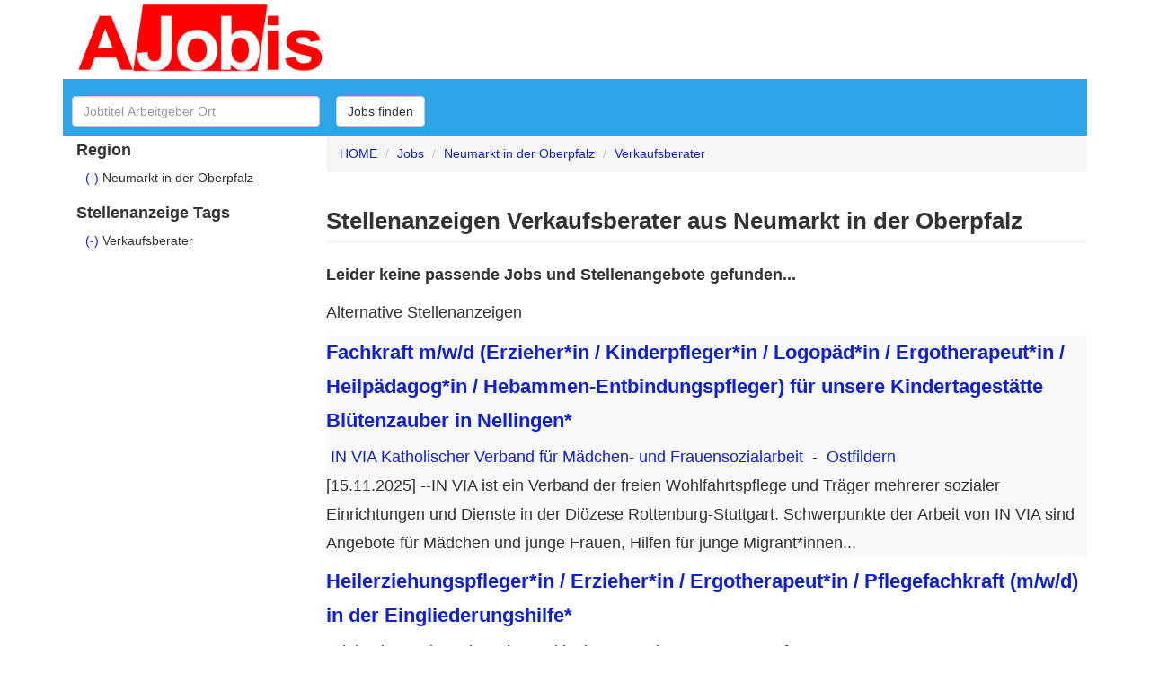

--- FILE ---
content_type: text/html; charset=utf-8
request_url: https://www.ajobis.de/jobs/neumarkt-in-der-oberpfalz/verkaufsberater
body_size: 8347
content:
<!DOCTYPE html>
<html lang="de" dir="ltr">
<head>
  <link rel="profile" href="http://www.w3.org/1999/xhtml/vocab" />
  <meta name="viewport" content="width=device-width, initial-scale=1.0">
  <!--[if IE]><![endif]-->
<meta http-equiv="Content-Type" content="text/html; charset=utf-8" />
<title>Stellenanzeigen Verkaufsberater aus Neumarkt in der ...</title>
<meta name="description" content="AJobis.de: Finde deinen neuen Job in Neumarkt in der Oberpfalz – offene Stellen für Verkaufsberater, und mehr." />
<meta name="robots" content="index, follow" />
<meta property="og:title" content="Stellenanzeigen Verkaufsberater aus Neumarkt in der ..." />
<meta property="og:description" content="AJobis.de: Finde deinen neuen Job in Neumarkt in der Oberpfalz – offene Stellen für Verkaufsberater, und mehr." />
<meta property="og:image" content="https://www.ajobis.de/images/ajobis_200sq.png" />
<meta property="og:type" content="website" />
<meta property="og:site_name" content="AJobis.de" />
<meta name="image" content="https://www.ajobis.de/images/ajobis_200sq.png" />
<link rel="canonical" href="https://www.ajobis.de/jobs/neumarkt-in-der-oberpfalz/verkaufsberater" />
<meta name="keywords" content="Neumarkt in der Oberpfalz Jobs, Neumarkt in der Oberpfalz Stellenangebote, Verkaufsberater Neumarkt in der Oberpfalz, Jobs, AJobis, Stellenmarkt Neumarkt in der Oberpfalz, Arbeit in Neumarkt in der Oberpfalz" />
  <link type="text/css" rel="stylesheet" href="/images/advagg_css/css__mDFxV19guFVP6gyNhnoSv-Wt_7xlV1s6ivam4ted1Io__Q_FsO_2X6I-TjQE-Bdbx8apuRKM2Ghi0MLrcBT100ZQ__QxgPqHe-oux3n9-r8BoZGna31jmS9O9RK514W-lJU3Y.css" media="all" />
<link type="text/css" rel="stylesheet" href="/images/advagg_css/css__fhyOzy7862HP8SastQaVNnksHHphAWgS7WSDLlmde4I__hpyJSvlDJ6jZiods3Ct8vvIeXKafeltZTFbsklJ8wWA__QxgPqHe-oux3n9-r8BoZGna31jmS9O9RK514W-lJU3Y.css" media="all" />
  <!-- HTML5 element support for IE6-8 -->
  <!--[if lt IE 9]>
    <script src="https://cdn.jsdelivr.net/html5shiv/3.7.3/html5shiv-printshiv.min.js"></script>
  <![endif]-->
  </head>
<body class="sidebar-first html not-front not-logged-in one-sidebar sidebar-first page-jobs page-jobs-neumarkt-in-der-oberpfalz page-jobs-neumarkt-in-der-oberpfalz-verkaufsberater">
  <div id="skip-link">
    <a href="#main-content" class="element-invisible element-focusable">Direkt zum Inhalt</a>
  </div>
    <header id="navbar" role="banner" class="navbar container navbar-default">
  <div class="container">
    <div class="navbar-header">
              <a class="logo navbar-btn pull-left" href="/" title="Home">
          <img src="https://www.ajobis.de/images/ajobis_logo.png" alt="Home"  width="275" height="77"/>
        </a>
      
      
          </div>

      </div>
</header>

<div class="main-container container">


  <header role="banner" id="page-header">
    
      <div class="region region-header">
    <section id="block-views-exp-job-search-search-page" class="block block-views clearfix">

      
  <form action="/jobs/neumarkt-in-der-oberpfalz/verkaufsberater" method="get" id="views-exposed-form-job-search-search-page" accept-charset="UTF-8"><div><div class="views-exposed-form">
  <div class="views-exposed-widgets clearfix">
          <div id="edit-jobsuche-wrapper" class="views-exposed-widget views-widget-filter-search_api_views_fulltext">
                        <div class="views-widget">
          <div class="form-item form-item-jobsuche form-type-textfield form-group"><input placeholder="Jobtitel Arbeitgeber Ort" class="form-control form-text" type="text" id="edit-jobsuche" name="jobsuche" value="" size="30" maxlength="128" /></div>        </div>
              </div>
                    <div class="views-exposed-widget views-submit-button">
      <button type="submit" id="edit-submit-job-search" name="" value="Jobs finden" class="btn btn-default form-submit">Jobs finden</button>
    </div>
      </div>
</div>
</div></form>
</section>
  </div>
  </header> <!-- /#page-header -->

  <div class="row">

    	  	<div class="col-sm-9 sidebar-button">
		 <div class="sidebar-toggle"> 
	       <button type="button" class="btn btn-primary" data-toggle="collapse" data-target="#collapseFilter" title="Filter">
		     <span class="sr-only">Filter</span>
             <span class="icon-bar"></span>
             <span class="icon-bar"></span>
             <span class="icon-bar"></span>
          </button>
        </div>
      </div> 

      <aside class="col-sm-3" role="complementary">
	    <div class="navbar-collapse collapse" id="collapseFilter">
            <div class="region region-sidebar-first">
    <section id="block-facetapi-zmncuoykmgtzdtfpniobfqafe7arg5fd" class="block block-facetapi clearfix">

        <div class="block-title">Region</div>
    
  <ul class="facetapi-facetapi-links facetapi-facet-field-arbeitsort" id="facetapi-facet-search-apijob-search-block-field-arbeitsort"><li class="active leaf"><a href="https://ajobis.de/jobs/verkaufsberater" class="facetapi-zero-results facetapi-active active" id="facetapi-link">(-) </a>Neumarkt in der Oberpfalz</li>
</ul>
</section>
<section id="block-facetapi-3lsk0nucbc8mz1ou5fhrzihcnumjihbp" class="block block-facetapi clearfix">

        <div class="block-title">Stellenanzeige Tags  </div>
    
  <ul class="facetapi-facetapi-links facetapi-facet-field-key-words-taxo" id="facetapi-facet-search-apijob-search-block-field-key-words-taxo"><li class="active leaf"><a href="https://ajobis.de/jobs/neumarkt-in-der-oberpfalz" class="facetapi-zero-results facetapi-active active" id="facetapi-link--2">(-) </a>Verkaufsberater</li>
</ul>
</section>
  </div>
       </div>	
      </aside>  <!-- /#sidebar-first -->
    

    	  <aside class="sidebar_first-collapse collapse col-sm-3" id="sidebar_first-collapse" role="complementary">
        <nav role="sidebar_first">
          <div class="region region-sidebar-first">
      <div class="region region-sidebar-first">
    <section id="block-facetapi-zmncuoykmgtzdtfpniobfqafe7arg5fd" class="block block-facetapi clearfix">

        <div class="block-title">Region</div>
    
  <ul class="facetapi-facetapi-links facetapi-facet-field-arbeitsort" id="facetapi-facet-search-apijob-search-block-field-arbeitsort"><li class="active leaf"><a href="https://ajobis.de/jobs/verkaufsberater" class="facetapi-zero-results facetapi-active active" id="facetapi-link">(-) </a>Neumarkt in der Oberpfalz</li>
</ul>
</section>
<section id="block-facetapi-3lsk0nucbc8mz1ou5fhrzihcnumjihbp" class="block block-facetapi clearfix">

        <div class="block-title">Stellenanzeige Tags  </div>
    
  <ul class="facetapi-facetapi-links facetapi-facet-field-key-words-taxo" id="facetapi-facet-search-apijob-search-block-field-key-words-taxo"><li class="active leaf"><a href="https://ajobis.de/jobs/neumarkt-in-der-oberpfalz" class="facetapi-zero-results facetapi-active active" id="facetapi-link--2">(-) </a>Verkaufsberater</li>
</ul>
</section>
  </div>
  </div>
        </nav>
      </aside>
    


    <section class="col-sm-9">
            <ol class="breadcrumb"><li><a href="https://www.ajobis.de">HOME</a></li>
<li><a href="https://www.ajobis.de/jobs">Jobs</a></li>
<li><a href="https://ajobis.de/jobs/neumarkt-in-der-oberpfalz">Neumarkt in der Oberpfalz</a></li>
<li><a href="https://ajobis.de/jobs/neumarkt-in-der-oberpfalz/verkaufsberater" class="active">Verkaufsberater</a></li>
</ol>      <a id="main-content"></a>
                    <h1 class="page-header">Stellenanzeigen Verkaufsberater aus Neumarkt in der Oberpfalz</h1>
                                                        <div class="view view-job-search view-id-job_search view-display-id-search_page view-dom-id-68202e25127bbcfbbf0333ea9e926954">
        
  
  
      <div class="view-empty">
      <p><b>Leider keine passende Jobs und Stellenangebote gefunden...</b></p>
<div class="view view-no-search-result view-id-no_search_result view-display-id-block_1 view-dom-id-7c82f6089efece0b445965a3934a429a">
            <div class="view-header">
      <p><b></b>Alternative Stellenanzeigen</p>
    </div>
  
  
  
      <div class="view-content">
        <div class="views-row views-row-1 views-row-odd views-row-first">
      
  <div class="views-field views-field-field-processed">        <span class="field-content"><div class="stellenangebot"><b><a href="https://www.ajobis.de/jobs/in-via-katholischer-verband-fur-madchen-und-frauensozialarbeit/fachkraft-m-w-d-erzieher-in-kinderpfleger-in-logopad-in-ergotherapeut-in-heilpadagog-in-hebammen-27198998.html?go=27198998" class="job-title">Fachkraft m/w/d (Erzieher*in / Kinderpfleger*in / Logopäd*in / Ergotherapeut*in / Heilpädagog*in / Hebammen-Entbindungspfleger) für unsere Kindertagestätte Blütenzauber in Nellingen*</a></b></div><span class="tagcloud"><a href="https://www.ajobis.de/jobs/in-via-katholischer-verband-fuer-maedchen-und-frauensozialarbeit"> IN VIA Katholischer Verband für Mädchen- und Frauensozialarbeit</a></span> - <span class="tagcloud"><a href="https://www.ajobis.de/jobs/ostfildern">Ostfildern</a></span><div class="stellen_body">[15.11.2025] --IN VIA ist ein Verband der freien Wohlfahrtspflege und Träger mehrerer sozialer Einrichtungen und Dienste in der Diözese Rottenburg-Stuttgart. Schwerpunkte der Arbeit von IN VIA sind Angebote für Mädchen und junge Frauen, Hilfen für junge Migrant*innen...<div class="clearBoth"></div></div></span>  </div>  </div>
  <div class="views-row views-row-2 views-row-even">
      
  <div class="views-field views-field-field-processed">        <span class="field-content"><div class="stellenangebot"><b><a href="https://www.ajobis.de/jobs/diakonie-nord-nord-ost-in-mecklenburg-ggmbh/heilerziehungspfleger-in-erzieher-in-ergotherapeut-in-pflegefachkraft-m-w-d-in-der-27381651.html?go=27381651" class="job-title">Heilerziehungspfleger*in / Erzieher*in / Ergotherapeut*in / Pflegefachkraft (m/w/d) in der Eingliederungshilfe*</a></b></div><span class="tagcloud"><a href="https://www.ajobis.de/jobs/diakonie-nord-nord-ost-in-mecklenburg-ggmbh"> Diakonie Nord Nord Ost in Mecklenburg gGmbH</a></span> - <span class="tagcloud"><a href="https://www.ajobis.de/jobs/roggenstorf">Roggenstorf</a></span><div class="stellen_body">[15.11.2025] -- Bei der Diakonie Nord Nord Ost arbeiten mehr als 3800 Kolleg*innen, die sich vor allem für eins engagieren: Für Menschen. In mehr als 100 Einrichtungen sind wir in den Bereichen Seniorenpflege, Hilfen für Menschen mit Behinderungen und Menschen in sozialen Notlagen oder...<div class="clearBoth"></div></div></span>  </div>  </div>
  <div class="views-row views-row-3 views-row-odd">
      
  <div class="views-field views-field-field-processed">        <span class="field-content"><div class="stellenangebot"><b><a href="https://www.ajobis.de/jobs/bundesamt-fuer-strahlenschutz/technische-r-assistent-in-physikalisch-technische-r-assistent-in-elektroniker-in-mechatroniker-in-m-27386759.html?go=27386759" class="job-title">Technische*r Assistent*in / Physikalisch-technische*r Assistent*in / Elektroniker*in / Mechatroniker*in (m/w/d) in Teilzeit (50 %) im Fachgebiet „Optische Strahlung (UV, Licht, Infrarot)“*</a></b></div><span class="tagcloud"><a href="https://www.ajobis.de/jobs/bundesamt-fuer-strahlenschutz"> Bundesamt für Strahlenschutz</a></span> - <span class="tagcloud"><a href="https://www.ajobis.de/jobs/oberschleissheim">Oberschleißheim</a></span><div class="stellen_body">[15.11.2025] -- Technische*r Assistent*in / Physikalisch-technische*r Assistent*in / Elektroniker*in / Mechatroniker*in (m/w/d) in Teilzeit (50 %) im Fachgebiet „Optische Strahlung (UV, Licht, Infrarot)“  Sie u¨bernehmen Verantwortung fu¨r Mensch und Umwelt.  Bewerben Sie sich beim...<div class="clearBoth"></div></div></span>  </div>  </div>
  <div class="views-row views-row-4 views-row-even">
      
  <div class="views-field views-field-field-processed">        <span class="field-content"><div class="stellenangebot"><b><a href="https://www.ajobis.de/jobs/diakonie-nord-nord-ost-in-mecklenburg-ggmbh/heilerziehungspfleger-in-erzieher-in-pflegefachkraft-m-w-d-in-der-eingliederungshilfe-27398864.html?go=27398864" class="job-title">Heilerziehungspfleger*in / Erzieher*in / Pflegefachkraft (m/w/d) in der Eingliederungshilfe*</a></b></div><span class="tagcloud"><a href="https://www.ajobis.de/jobs/diakonie-nord-nord-ost-in-mecklenburg-ggmbh"> Diakonie Nord Nord Ost in Mecklenburg gGmbH</a></span> - <span class="tagcloud"><a href="https://www.ajobis.de/jobs/grevesmuehlen">Grevesmühlen</a></span><div class="stellen_body">[15.11.2025] --Bei der Diakonie Nord Nord Ost arbeiten mehr als 4500 Kolleg*innen, die sich vor allem für eins engagieren: Für Menschen. In mehr als 100 Einrichtungen sind wir in den Bereichen Seniorenpflege, Hilfen für Menschen mit Behinderungen und Menschen in sozialen Notlagen oder für...<div class="clearBoth"></div></div></span>  </div>  </div>
  <div class="views-row views-row-5 views-row-odd">
      
  <div class="views-field views-field-field-processed">        <span class="field-content"><div class="stellenangebot"><b><a href="https://www.ajobis.de/jobs/sira-kinderbetreuung-ggmbh/erzieher-in-kindheits-oder-sozialpaedagog-in-sozialarbeiter-in-m-w-d-fuer-die-position-in-der-27394306.html?go=27394306" class="job-title">Erzieher:in / Kindheits- oder Sozialpädagog:in /Sozialarbeiter:in (m/w/d) für die Position in der pädagogischen Koordination Vollzeit / Teilzeit*</a></b></div><span class="tagcloud"><a href="https://www.ajobis.de/jobs/sira-kinderbetreuung-ggmbh"> sira Kinderbetreuung gGmbH</a></span> - <span class="tagcloud"><a href="https://www.ajobis.de/jobs/muenchen">München</a></span><div class="stellen_body">[15.11.2025] -- Zeit für den nächsten Schritt in Deiner pädagogischen Laufbahn?  Du bringst Erfahrung mit, möchtest mehr Verantwortung übernehmen und aktiv an der Weiterentwicklung moderner Kinderbetreuung mitwirken?  Dann bist Du bei sira Kinderbetreuung genau richtig!  Wir suchen ab...<div class="clearBoth"></div></div></span>  </div>  </div>
  <div class="views-row views-row-6 views-row-even">
      
  <div class="views-field views-field-field-processed">        <span class="field-content"><div class="stellenangebot"><b><a href="https://www.ajobis.de/jobs/deutsche-bahn-ag/schlosser-in-tiefbaufacharbeiter-in-strassenbauer-in-oder-metallbauer-in-fur-die-qualifizierung-zum-27369986.html?go=27369986" class="job-title">Schlosser:in, Tiefbaufacharbeiter:in, Straßenbauer:in oder Metallbauer:in für die Qualifizierung zum:zur Fahrbahnmechaniker:in (w/m/d)*</a></b></div><span class="tagcloud"><a href="https://www.ajobis.de/jobs/deutsche-bahn-ag"> Deutsche Bahn AG</a></span> - <span class="tagcloud"><a href="https://www.ajobis.de/jobs/weil-am-rhein">Weil am Rhein</a></span><div class="stellen_body">[15.11.2025] --  Über uns Dir ist es wichtig, dass du mit deinem Job wirklich etwas bewegst. Finde deinen Platz in einem von über 500 Berufen bei der Deutschen Bahn. Wir bieten Profis und Berufsstarter:innen sichere Jobs mit Zukunftsperspektiven. Bewirb dich jetzt für ein Team, das sich...<div class="clearBoth"></div></div></span>  </div>  </div>
  <div class="views-row views-row-7 views-row-odd">
      
  <div class="views-field views-field-field-processed">        <span class="field-content"><div class="stellenangebot"><b><a href="https://www.ajobis.de/jobs/bundesamt-fur-strahlenschutz/technische-r-assistent-in-physikalisch-technische-r-assistent-in-elektroniker-in-mechatroniker-in-m-27369811.html?go=27369811" class="job-title">Technische*r Assistent*in / Physikalisch-technische*r Assistent*in / Elektroniker*in / Mechatroniker*in (m/w/d) in Teilzeit (50 %) im Fachgebiet »Optische Strahlung (UV, Licht, Infrarot)«*</a></b></div><span class="tagcloud"><a href="https://www.ajobis.de/jobs/bundesamt-fuer-strahlenschutz"> Bundesamt für Strahlenschutz</a></span> - <span class="tagcloud"><a href="https://www.ajobis.de/jobs/oberschleissheim-bei-muenchen-0">Oberschleißheim (bei München)</a></span><div class="stellen_body">[11.11.2025] --Sie bedienen, prüfen und warten die Messgeräte innerhalb des deutschlandweiten solaren UV-Messnetzes sowie in den optischen Laboren
Sie führen eigenständig Wartungs- und Reparaturarbeiten an Messgeräten durch
Sie erstellen und pflegen Prüfungsdokumentationen unter...<div class="clearBoth"></div></div></span>  </div>  </div>
  <div class="views-row views-row-8 views-row-even">
      
  <div class="views-field views-field-field-processed">        <span class="field-content"><div class="stellenangebot"><b><a href="https://www.ajobis.de/jobs/kessel-se-co-kg/wartungstechniker-reparaturen-einsatzberichte-protokolle-m-w-d-27397469.html?go=27397469" class="job-title">Wartungstechniker - Reparaturen / Einsatzberichte / Protokolle (m/w/d)*</a></b></div><span class="tagcloud"><a href="https://www.ajobis.de/jobs/kessel-se-co-kg"> KESSEL SE + Co. KG</a></span> - <span class="tagcloud"><a href="https://www.ajobis.de/jobs/nuernberg">Nürnberg</a></span>, <span class="tagcloud"><a href="https://www.ajobis.de/jobs/neumarkt-in-der-oberpfalz">Neumarkt in der Oberpfalz</a></span>, <span class="tagcloud"><a href="https://www.ajobis.de/jobs/fuerth">Fürth</a></span>, <span class="tagcloud"><a href="https://www.ajobis.de/jobs/erlangen">Erlangen</a></span><div class="stellen_body">[15.11.2025] --KESSEL ist deutschlandweiter Marktführer in der Entwässerungstechnik. Das 1963 gegründete Unternehmen hat den Werkstoff Kunststoff in der Entwässerungstechnik etabliert. Heute ist KESSEL ein international agierender Premiumanbieter mit über 600 Mitarbeitenden. Vom Ableiten...<div class="clearBoth"></div></div></span>  </div>  </div>
  <div class="views-row views-row-9 views-row-odd">
      
  <div class="views-field views-field-field-processed">        <span class="field-content"></span>  </div>  </div>
  <div class="views-row views-row-10 views-row-even">
      
  <div class="views-field views-field-field-processed">        <span class="field-content"></span>  </div>  </div>
  <div class="views-row views-row-11 views-row-odd">
      
  <div class="views-field views-field-field-processed">        <span class="field-content"><div class="stellenangebot"><b><a href="https://www.ajobis.de/jobs/behindert-na-und-e-v/logopad-in-sprachtherapeut-in-m-w-d-in-der-interdisziplinaren-fruhforderung-27332929.html?go=27332929" class="job-title">Logopäd:in/Sprachtherapeut:in (m/w/d) in der interdisziplinären Frühförderung*</a></b></div><span class="tagcloud"><a href="https://www.ajobis.de/jobs/behindert-na-und-e-v"> Behindert - na und? e.V.</a></span> - <span class="tagcloud"><a href="https://www.ajobis.de/jobs/wuppertal">Wuppertal</a></span><div class="stellen_body">[08.11.2025] --Wir sind ein gemeinnütziger Verein und unterstützen Menschen in ihrem Umfeld selbstbestimmt zu leben. Mit ca. 650 Mitarbeiter:innen stehen wir Kindern, Jugendlichen und Erwachsenen mit Behinderung oder chronischer Erkrankung und ihren Familien zur Seite. Ziel unserer Arbeit...<div class="clearBoth"></div></div></span>  </div>  </div>
  <div class="views-row views-row-12 views-row-even">
      
  <div class="views-field views-field-field-processed">        <span class="field-content"><div class="stellenangebot"><b><a href="https://www.ajobis.de/jobs/vonovia/heizungsbauer-in-anlagenmechaniker-in-in-der-modernisierung-lubeck-27307687.html?go=27307687" class="job-title">Heizungsbauer:in / Anlagenmechaniker:in in der Modernisierung - Lübeck*</a></b></div><span class="tagcloud"><a href="https://www.ajobis.de/jobs/vonovia"> Vonovia</a></span> - <span class="tagcloud"><a href="https://www.ajobis.de/jobs/luebeck">Lübeck</a></span><div class="stellen_body">[07.11.2025] --Als Teil des Wohnungskonzerns Vonovia SE sorgen wir mit rund 4.000 Mitarbeiter:innen des Technischen Service an 47 Standorten in ganz Deutschland dafür, dass in unseren Wohngebäuden alles fachgerecht instandgehalten wird. Ob Installationen, Reparaturen, Wartungen...<div class="clearBoth"></div></div></span>  </div>  </div>
  <div class="views-row views-row-13 views-row-odd">
      
  <div class="views-field views-field-field-processed">        <span class="field-content"><div class="stellenangebot"><b><a href="https://www.ajobis.de/jobs/stadt-euskirchen/bachelor-of-science-architektur-m-w-d-bzw-diplom-ingenieur-in-fh-der-fachrichtung-hochbau-27311858.html?go=27311858" class="job-title">Bachelor of Science Architektur (m/w/d) bzw. Diplom- Ingenieur/in (FH) der Fachrichtung Hochbau/Architektur (m/w/d) oder eine/n Bauingenieur/in der Fachrichtung Hochbau (m/w/d)*</a></b></div><span class="tagcloud"><a href="https://www.ajobis.de/jobs/stadt-euskirchen"> Stadt Euskirchen</a></span> - <span class="tagcloud"><a href="https://www.ajobis.de/jobs/euskirchen">Euskirchen</a></span><div class="stellen_body">[15.11.2025] -- Die Stadt Euskirchen stellt zum nächstmöglichen Zeitpunkt  eine/n Bachelor of Science Architektur (m/w/d) bzw. Diplom- Ingenieur/in (FH) der Fachrichtung Hochbau/Architektur (m/w/d) oder eine/n Bauingenieur/in der Fachrichtung Hochbau (m/w/d)  unbefristet im Stadtbetrieb...<div class="clearBoth"></div></div></span>  </div>  </div>
  <div class="views-row views-row-14 views-row-even">
      
  <div class="views-field views-field-field-processed">        <span class="field-content"><div class="stellenangebot"><b><a href="https://www.ajobis.de/jobs/amazon-europe-core/bereichsleiter-in-logistik-schichtleiter-in-area-manager-abteilungsleiter-in-m-w-d-in-helmstedt-27391521.html?go=27391521" class="job-title">Bereichsleiter:in Logistik / Schichtleiter:in / Area Manager (Abteilungsleiter:in) m/w/d in Helmstedt*</a></b></div><span class="tagcloud"><a href="https://www.ajobis.de/jobs/amazon-europe-core"> Amazon Europe Core</a></span> - <span class="tagcloud"><a href="https://www.ajobis.de/jobs/helmstedt">Helmstedt</a></span><div class="stellen_body">[14.11.2025] --Der operative Geschäftsbereich ist das Herz von Amazon. Dieser wesentliche Teil unseres Unternehmens sorgt dafür, dass wir Bestellungen effizient versenden, damit unsere Kund:innen ihre Artikel rechtzeitig erhalten. Als Area Manager:in sorgst Du dafür, dass alle Abläufe an...<div class="clearBoth"></div></div></span>  </div>  </div>
  <div class="views-row views-row-15 views-row-odd">
      
  <div class="views-field views-field-field-processed">        <span class="field-content"></span>  </div>  </div>
  <div class="views-row views-row-16 views-row-even">
      
  <div class="views-field views-field-field-processed">        <span class="field-content"><div class="stellenangebot"><b><a href="https://www.ajobis.de/jobs/kreis-minden-luebbecke/erzieher-in-heilpaedagog-in-in-der-kindertagesstaette-im-jugendamt-vollzeit-teilzeit-27336016.html?go=27336016" class="job-title">Erzieher*in / Heilpädagog*in in der Kindertagesstätte im Jugendamt Vollzeit/Teilzeit*</a></b></div><span class="tagcloud"><a href="https://www.ajobis.de/jobs/kreis-minden-luebbecke"> Kreis Minden-Lübbecke</a></span> - <span class="tagcloud"><a href="https://www.ajobis.de/jobs/minden">Minden</a></span><div class="stellen_body">[15.11.2025] -- Erzieher*in / Heilpädagog*in in der Kindertagesstätte im Jugendamt Vollzeit/Teilzeit  KREIS MINDEN-LÜBBECKE: WIR LIEBEN FRISCHEN WIND  Der Kreis Minden-Lübbecke mit seinen rund 1.900 Mitarbeitenden versteht sich als moderne Dienstleistungsverwaltung. Im Mittelpunkt unserer...<div class="clearBoth"></div></div></span>  </div>  </div>
  <div class="views-row views-row-17 views-row-odd">
      
  <div class="views-field views-field-field-processed">        <span class="field-content"></span>  </div>  </div>
  <div class="views-row views-row-18 views-row-even">
      
  <div class="views-field views-field-field-processed">        <span class="field-content"><div class="stellenangebot"><b><a href="https://www.ajobis.de/jobs/lebensrettungs-marketing-deutschland-gmbh/freelancer-im-aussendienst-m-w-d-27336300.html?go=27336300" class="job-title">Freelancer im Außendienst (m/w/d)*</a></b></div><span class="tagcloud"><a href="https://www.ajobis.de/jobs/lebensrettungs-marketing-deutschland-gmbh"> Lebensrettungs-Marketing Deutschland GmbH</a></span> - <span class="tagcloud"><a href="https://www.ajobis.de/jobs/ansbach">Ansbach</a></span>, <span class="tagcloud"><a href="https://www.ajobis.de/jobs/fuerth">Fürth</a></span>, <span class="tagcloud"><a href="https://www.ajobis.de/jobs/hilpoltstein">Hilpoltstein</a></span>, <span class="tagcloud"><a href="https://www.ajobis.de/jobs/neumarkt-in-der-oberpfalz">Neumarkt in der Oberpfalz</a></span>, <span class="tagcloud"><a href="https://www.ajobis.de/jobs/nuernberg">Nürnberg</a></span><div class="stellen_body">[07.11.2025] --Neukunden werben und erhalten
Betreuung und Beratung von Bestandskunden
Vorbereitung und Durchführung der Kundengespräche
Realisierung der Umsatz- und...<div class="clearBoth"></div></div></span>  </div>  </div>
  <div class="views-row views-row-19 views-row-odd">
      
  <div class="views-field views-field-field-processed">        <span class="field-content"><div class="stellenangebot"><b><a href="https://www.ajobis.de/jobs/dr-rall-immobilien/jurist-in-versammlungsleiter-in-m-w-d-fur-rechtliche-management-aufgaben-in-der-immobilienverwaltung-27396855.html?go=27396855" class="job-title">Jurist(in)/Versammlungsleiter(in)(m/w/d) für rechtliche Management-Aufgaben in der Immobilienverwaltung/Rechtsabteilung*</a></b></div><span class="tagcloud"><a href="https://www.ajobis.de/jobs/dr-rall-immobilien"> Dr. Rall-Immobilien</a></span> - <span class="tagcloud"><a href="https://www.ajobis.de/jobs/reutlingen">Reutlingen</a></span><div class="stellen_body">[15.11.2025] --Dr. Rall-Immobilien ist ein Familienunternehmen in zweiter Generation, Vertrauen und Respekt werden bei uns groß geschrieben. Wir wissen, was wir an unseren Mitarbeitern haben. Als mittelständische Firmengruppe, die etwa 70 Mitarbeiter zählt, können wir attraktive Arbeits-...<div class="clearBoth"></div></div></span>  </div>  </div>
  <div class="views-row views-row-20 views-row-even">
      
  <div class="views-field views-field-field-processed">        <span class="field-content"><div class="stellenangebot"><b><a href="https://www.ajobis.de/jobs/stadt-buren/abwassermeister-in-oder-techniker-in-der-fachrichtung-umweltschutztechnik-m-w-d-oder-alternativ-als-27349281.html?go=27349281" class="job-title">Abwassermeister*in oder Techniker*in der Fachrichtung Umweltschutztechnik (m/w/d) - oder alternativ als Fachkraft für Abwassertechnik (m/w/d) mit Bereitschaft zur Weiterbildung als Abwassermeister*in*</a></b></div><span class="tagcloud"><a href="https://www.ajobis.de/jobs/stadt-buren"> Stadt Büren</a></span> - <span class="tagcloud"><a href="https://www.ajobis.de/jobs/bueren">Büren</a></span><div class="stellen_body">[12.11.2025] --Bei der Stadt Büren (21.800 Einwohner) im Kreis Paderborn ist zum nächstmöglichen Zeitpunkt eine Stelle als Abwassermeister*in oder Techniker*in der Fachrichtung Umweltschutztechnik (m/w/d) - oder alternativ als Fachkraft für Abwassertechnik (m/w/d) mit Bereitschaft zur...<div class="clearBoth"></div></div></span>  </div>  </div>
  <div class="views-row views-row-21 views-row-odd">
      
  <div class="views-field views-field-field-processed">        <span class="field-content"><div class="stellenangebot"><b><a href="https://www.ajobis.de/jobs/deutsche-bahn-ag/qualifizierung-fur-elektroniker-in-elektriker-in-mechatroniker-in-als-signalmechaniker-in-w-m-d-27381479.html?go=27381479" class="job-title">Qualifizierung für Elektroniker:in / Elektriker:in / Mechatroniker:in als Signalmechaniker:in (w/m/d)*</a></b></div><span class="tagcloud"><a href="https://www.ajobis.de/jobs/deutsche-bahn-ag"> Deutsche Bahn AG</a></span> - <span class="tagcloud"><a href="https://www.ajobis.de/jobs/weil-am-rhein">Weil am Rhein</a></span><div class="stellen_body">[15.11.2025] --  Über uns  Wir haben eine Vielzahl wichtiger Berufe, für die spezielle Kenntnisse notwendig sind. Deswegen setzen wir auf Menschen, die sich beruflich neu orientieren und entwickeln möchten. Du durchläufst eine maßgeschneiderte interne Weiterbildung, die dich auf dem Weg...<div class="clearBoth"></div></div></span>  </div>  </div>
  <div class="views-row views-row-22 views-row-even">
      
  <div class="views-field views-field-field-processed">        <span class="field-content"><div class="stellenangebot"><b><a href="https://www.ajobis.de/jobs/vonovia/fliesenleger-in-platten-und-mosaikleger-in-in-der-wohnungswirtschaft-lubeck-27316015.html?go=27316015" class="job-title">Fliesenleger:in / Platten-und Mosaikleger:in in der Wohnungswirtschaft | Lübeck*</a></b></div><span class="tagcloud"><a href="https://www.ajobis.de/jobs/vonovia"> Vonovia</a></span> - <span class="tagcloud"><a href="https://www.ajobis.de/jobs/luebeck">Lübeck</a></span><div class="stellen_body">[15.11.2025] --Als Teil des Wohnungskonzerns Vonovia SE sorgen wir mit rund 4.000 Mitarbeiter:innen des Technischen Service an 47 Standorten in ganz Deutschland dafür, dass in unseren Wohngebäuden alles fachgerecht instandgehalten wird. Ob Installationen, Reparaturen, Wartungen...<div class="clearBoth"></div></div></span>  </div>  </div>
  <div class="views-row views-row-23 views-row-odd">
      
  <div class="views-field views-field-field-processed">        <span class="field-content"><div class="stellenangebot"><b><a href="https://www.ajobis.de/jobs/chefs-culinar-nord-ost-gmbh-co-kg/mitarbeiter-in-der-fleischerei-fleischer-fleischfachverkaufer-koch-hauswirtschafter-m-w-d-in-der-27390952.html?go=27390952" class="job-title">Mitarbeiter in der Fleischerei / Fleischer /Fleischfachverkäufer /Koch/ Hauswirtschafter (m/w/d) in der Fleischerei*</a></b></div><span class="tagcloud"><a href="https://www.ajobis.de/jobs/chefs-culinar-nord-ost-gmbh-co-kg"> CHEFS CULINAR Nord-Ost GmbH &amp; Co. KG</a></span> - <span class="tagcloud"><a href="https://www.ajobis.de/jobs/ludwigsfelde">Ludwigsfelde</a></span><div class="stellen_body">[14.11.2025] --Wir wachsen! Wachse mit uns!   Als bundesweit führender Zustellgroßhändler für Großverbraucher in der Gastronomie und Hotellerie sowie von Krankenhäusern, Senioreneinrichtungen und Betriebskantinen entwickeln wir uns stetig weiter. Daher haben wir in Ludwigsfelde unsere...<div class="clearBoth"></div></div></span>  </div>  </div>
  <div class="views-row views-row-24 views-row-even">
      
  <div class="views-field views-field-field-processed">        <span class="field-content"><div class="stellenangebot"><b><a href="https://www.ajobis.de/jobs/m-i-fachklinik-herzogenaurach/physiotherapeut-m-w-d-in-der-orthopadie-in-der-reha-fachklinik-27395493.html?go=27395493" class="job-title">Physiotherapeut (m/w/d) in der Orthopädie in der Reha-Fachklinik*</a></b></div><span class="tagcloud"><a href="https://www.ajobis.de/jobs/m-i-fachklinik-herzogenaurach"> m&amp;i-Fachklinik Herzogenaurach</a></span> - <span class="tagcloud"><a href="https://www.ajobis.de/jobs/herzogenaurach">Herzogenaurach</a></span><div class="stellen_body">[15.11.2025] -- Physiotherapeut (m/w/d) in der Orthopädie in der Reha-Fachklinik  Voll- oder Teilzeit 91074 Herzogenaurach, Deutschland Mit &amp; Ohne Berufserfahrung 16.10.25   Unser Angebot  Haustarifvertrag mit Sonderzahlungen Betriebliche Altersversorgung Vermögenswirksame Leistungen...<div class="clearBoth"></div></div></span>  </div>  </div>
  <div class="views-row views-row-25 views-row-odd views-row-last">
      
  <div class="views-field views-field-field-processed">        <span class="field-content"></span>  </div>  </div>
    </div>
  
  
  
  
  
  
</div>    </div>
  
  
  
  
  
  
</div>    </section>

    
  </div>
</div>

  <footer class="footer container">
      <div class="region region-footer">
    <section id="block-block-37" class="block block-block clearfix">

      
  <hr />
<span><a href="https://www.facebook.com/sharer/sharer.php?u=https%3A%2F%2Fwww.ajobis.de%2Fjobs%2Fneumarkt-in-der-oberpfalz%2Fverkaufsberater"><img alt="Auf Facebook posten" title="Auf Facebook teilen" src="/images/service/facebook.svg" height="20px" /></a></span>   <span> <a href="http://www.linkedin.com/shareArticle?mini=true&amp;url=https%3A%2F%2Fwww.ajobis.de%2Fjobs%2Fneumarkt-in-der-oberpfalz%2Fverkaufsberater&amp;title=Stellenanzeigen%2520Verkaufsberater%2520aus%2520Neumarkt%2520in%2520der%2520Oberpfalz"><img alt="Auf LinkedIn posten" title="Auf LinkedIn teilen" src="/images/service/linkedin.svg" height="20px" /></a></span>   <span> <a href="https://www.xing.com/spi/shares/new?url=https%3A%2F%2Fwww.ajobis.de%2Fjobs%2Fneumarkt-in-der-oberpfalz%2Fverkaufsberater"><img alt="Auf XING posten" title="Auf XING teilen" src="/images/service/xing.png" height="20px" /></a></span>   <span> <a href="https://twitter.com/intent/tweet?text=Stellenanzeigen%20Verkaufsberater%20aus%20Neumarkt%20in%20der%20Oberpfalz&amp;url=https%3A%2F%2Fwww.ajobis.de%2Fjobs%2Fneumarkt-in-der-oberpfalz%2Fverkaufsberater"><img alt="Auf Twitter posten" title="Auf Twitter teilen" src="/images/service/x.svg" height="20px" /></a></span> <span> <a href="https://wa.me/?text=https%3A%2F%2Fwww.ajobis.de%2Fjobs%2Fneumarkt-in-der-oberpfalz%2Fverkaufsberater"><img alt="Auf Whatsapp posten" title="Auf Whatsapp teilen" src="/images/service/whatsapp.svg" height="20px" /></a></span>
</section>
<section id="block-block-3" class="block block-block clearfix">

      
  <hr /><p><a href="https://www.ajobis.de/neueste-stellenangebote" rel="nofollow">Neue Jobs</a> • <a href="https://www.ajobis.de/datenschutzerklaerung" rel="nofollow">Datenschutzerklärung </a> • <a href="https://www.ajobis.de/haftungsausschluss" rel="nofollow">Haftungsausschluss</a> • <a href="https://www.ajobis.de/agb" rel="nofollow">AGBs</a> • <a href="https://www.ajobis.de/impressum" rel="nofollow">Impressum</a></p><div><p><small>© Copyright 2013-2025 AJobis Media GmbH, Karlsruhe</small></p></div>
</section>
  </div>
  </footer>
  
<!--[if lte IE 9]>
<script src="/images/advagg_js/js__S5fNoD5bGEX34lBWJv3NiVqY-hN286IwX4UvVISTF1A__S-ZCTtOgj4vXk42VK8vP4D9urCbAGYEYX47-FkloZEA__QxgPqHe-oux3n9-r8BoZGna31jmS9O9RK514W-lJU3Y.js#ie9-" onload="if(jQuery.isFunction(jQuery.holdReady)){jQuery.holdReady(true);}"></script>
<![endif]-->

<!--[if gt IE 9]>
<script src="/images/advagg_js/js__S5fNoD5bGEX34lBWJv3NiVqY-hN286IwX4UvVISTF1A__S-ZCTtOgj4vXk42VK8vP4D9urCbAGYEYX47-FkloZEA__QxgPqHe-oux3n9-r8BoZGna31jmS9O9RK514W-lJU3Y.js#ie10+" defer="defer" onload="if(jQuery.isFunction(jQuery.holdReady)){jQuery.holdReady(true);}"></script>
<![endif]-->

<!--[if !IE]><!-->
<script src="/images/advagg_js/js__S5fNoD5bGEX34lBWJv3NiVqY-hN286IwX4UvVISTF1A__S-ZCTtOgj4vXk42VK8vP4D9urCbAGYEYX47-FkloZEA__QxgPqHe-oux3n9-r8BoZGna31jmS9O9RK514W-lJU3Y.js" defer="defer" onload="if(jQuery.isFunction(jQuery.holdReady)){jQuery.holdReady(true);}"></script>
<!--<![endif]-->
<script src="/images/advagg_js/js__ZhvLrtwJBpFoTq40KvfoTu4gaZG6Apd-JfDTlkzSKXQ__I-whFhwBmMi3-dBkVXZhS7jARwgDxMBrPuctzlplrY8__QxgPqHe-oux3n9-r8BoZGna31jmS9O9RK514W-lJU3Y.js" defer="defer" onload="
function advagg_mod_1(){advagg_mod_1.count=++advagg_mod_1.count||1;try{if(advagg_mod_1.count<=40){init_drupal_core_settings();advagg_mod_1.count=100;}}
catch(e){if(advagg_mod_1.count>=40){throw e;}
else{window.setTimeout(advagg_mod_1,1);}}}
function advagg_mod_1_check(){if(window.init_drupal_core_settings&&window.jQuery&&window.Drupal){advagg_mod_1();}
else{window.setTimeout(advagg_mod_1_check,1);}}
advagg_mod_1_check();"></script>
<script src="/images/advagg_js/js__AMpR0qPOmhi4AJQ-T2vI_pK4finC7tdJC9W4iFvsWlc__8_A5kRyKg0FW94egFq6DqYc5q8yzcnml2UhQan7Up_M__QxgPqHe-oux3n9-r8BoZGna31jmS9O9RK514W-lJU3Y.js" defer="defer"></script>
<script src="/images/advagg_js/js__IAcP_eHYA4uEuQ1gJz2OuNLjPmZMEMcAOsmYFRipAyo__TPRGzWrwr1CXC_DRHRKSXKPlDguh40Unc77MpSLcUJk__QxgPqHe-oux3n9-r8BoZGna31jmS9O9RK514W-lJU3Y.js" defer="defer"></script>
<script>
<!--//--><![CDATA[//><!--
function init_drupal_core_settings() {jQuery.extend(Drupal.settings,{"basePath":"\/","pathPrefix":"","setHasJsCookie":0,"ajaxPageState":{"theme":"aj_bootstrap","theme_token":"J3TWgc5dRYdoiaxaExKm-Aw0nUQV0S5kIWC2GOrpE4Q"},"urlIsAjaxTrusted":{"\/jobs\/neumarkt-in-der-oberpfalz\/verkaufsberater":true},"facetapi":{"facets":[{"limit":"0","id":"facetapi-facet-search-apijob-search-block-field-arbeitsort","searcher":"search_api@job_search","realmName":"block","facetName":"field_arbeitsort","queryType":null,"widget":"facetapi_links","showMoreText":"Show more","showFewerText":"Show fewer"},{"limit":"0","id":"facetapi-facet-search-apijob-search-block-field-key-words-taxo","searcher":"search_api@job_search","realmName":"block","facetName":"field_key_words_taxo","queryType":null,"widget":"facetapi_links","showMoreText":"Show more","showFewerText":"Show fewer"}]},"bootstrap":{"anchorsFix":"0","anchorsSmoothScrolling":"0","formHasError":1,"popoverEnabled":0,"popoverOptions":{"animation":1,"html":0,"placement":"right","selector":"","trigger":"click","triggerAutoclose":1,"title":"","content":"","delay":0,"container":"body"},"tooltipEnabled":0,"tooltipOptions":{"animation":1,"html":0,"placement":"auto left","selector":"","trigger":"hover focus","delay":0,"container":"body"}}}); 
if(jQuery.isFunction(jQuery.holdReady)){jQuery.holdReady(false);}} if(window.jQuery && window.Drupal){init_drupal_core_settings();}
//--><!]]>
</script>
<script src="/images/advagg_js/js__i11V-7AETPhfL9YzRpXBpECwVkYyQ_ahu2eHxES_mK0__S79mhsO6q7fWONLNt9XSEZx-JmiQeAEtuPkuVxIEjpY__QxgPqHe-oux3n9-r8BoZGna31jmS9O9RK514W-lJU3Y.js" defer="defer"></script>
</body>
</html>


--- FILE ---
content_type: text/css
request_url: https://www.ajobis.de/images/advagg_css/css__mDFxV19guFVP6gyNhnoSv-Wt_7xlV1s6ivam4ted1Io__Q_FsO_2X6I-TjQE-Bdbx8apuRKM2Ghi0MLrcBT100ZQ__QxgPqHe-oux3n9-r8BoZGna31jmS9O9RK514W-lJU3Y.css
body_size: 1216
content:
#autocomplete{border:1px solid;overflow:hidden;position:absolute;z-index:100}#autocomplete ul{list-style:none;list-style-image:none;margin:0;padding:0}#autocomplete li{background:#fff;color:#000;cursor:default;white-space:pre;zoom:1}html.js input.form-autocomplete{background-image:url(/misc/throbber-inactive.png);background-position:100% center;background-repeat:no-repeat}html.js input.throbbing{background-image:url(/misc/throbber-active.gif);background-position:100% center}html.js fieldset.collapsed{border-bottom-width:0;border-left-width:0;border-right-width:0;height:1em}html.js fieldset.collapsed .fieldset-wrapper{display:none}fieldset.collapsible{position:relative}fieldset.collapsible .fieldset-legend{display:block}.form-textarea-wrapper textarea{display:block;margin:0;width:100%;-moz-box-sizing:border-box;-webkit-box-sizing:border-box;box-sizing:border-box}.resizable-textarea .grippie{background:#eee url(/misc/grippie.png) no-repeat center 2px;border:1px solid #ddd;border-top-width:0;cursor:s-resize;height:9px;overflow:hidden}body.drag{cursor:move}.draggable a.tabledrag-handle{cursor:move;float:left;height:1.7em;margin-left:-1em;overflow:hidden;text-decoration:none}a.tabledrag-handle:hover{text-decoration:none}a.tabledrag-handle .handle{background:url(/misc/draggable.png) no-repeat 6px 9px;height:13px;margin:-.4em .5em;padding:.42em .5em;width:13px}a.tabledrag-handle-hover .handle{background-position:6px -11px}div.indentation{float:left;height:1.7em;margin:-.4em .2em -.4em -.4em;padding:.42em 0 .42em .6em;width:20px}div.tree-child{background:url(/misc/tree.png) no-repeat 11px center}div.tree-child-last{background:url(/misc/tree-bottom.png) no-repeat 11px center}div.tree-child-horizontal{background:url(/misc/tree.png) no-repeat -11px center}.tabledrag-toggle-weight-wrapper{text-align:right}table.sticky-header{background-color:#fff;margin-top:0}.progress .bar{background-color:#fff;border:1px solid}.progress .filled{background-color:#000;height:1.5em;width:5px}.progress .percentage{float:right}.ajax-progress{display:inline-block}.ajax-progress .throbber{background:transparent url(/misc/throbber-active.gif) no-repeat 0px center;float:left;height:15px;margin:2px;width:15px}.ajax-progress .message{padding-left:20px}tr .ajax-progress .throbber{margin:0 2px}.ajax-progress-bar{width:16em}.container-inline div,.container-inline label{display:inline}.container-inline .fieldset-wrapper{display:block}.nowrap{white-space:nowrap}html.js .js-hide{display:none}.element-hidden{display:none}.element-invisible{position:absolute !important;clip:rect(1px 1px 1px 1px);clip:rect(1px,1px,1px,1px);overflow:hidden;height:1px}.element-invisible.element-focusable:active,.element-invisible.element-focusable:focus{position:static !important;clip:auto;overflow:visible;height:auto}.clearfix:after{content:".";display:block;height:0;clear:both;visibility:hidden}* html .clearfix{height:1%}*:first-child+html .clearfix{min-height:1%}.field .field-label{font-weight:700}.field-label-inline .field-label,.field-label-inline .field-items{float:left}form .field-multiple-table{margin:0}form .field-multiple-table th.field-label{padding-left:0}form .field-multiple-table td.field-multiple-drag{width:30px;padding-right:0}form .field-multiple-table td.field-multiple-drag a.tabledrag-handle{padding-right:.5em}form .field-add-more-submit{margin:.5em 0 0}.node-unpublished{background-color:#fff4f4}.preview .node{background-color:#ffffea}td.revision-current{background:#ffc}.views-exposed-form .views-exposed-widget{float:left;padding:.5em 1em 0 0}.views-exposed-form .form-item,.views-exposed-form .form-submit{margin-top:0;margin-bottom:0}.views-exposed-form label{font-weight:700}.views-exposed-widgets{margin-bottom:.5em}.views-align-left{text-align:left}.views-align-right{text-align:right}.views-align-center{text-align:center}.views-view-grid tbody{border-top:none}.view .progress-disabled{float:none}.ctools-locked{color:red;border:1px solid red;padding:1em}.ctools-owns-lock{background:#ffd none repeat scroll 0 0;border:1px solid #f0c020;padding:1em}a.ctools-ajaxing,input.ctools-ajaxing,button.ctools-ajaxing,select.ctools-ajaxing{padding-right:18px !important;background:url(/profiles/recruiter/modules/ctools/images/status-active.gif) right center no-repeat}
div.ctools-ajaxing{float:left;width:18px;background:url(/profiles/recruiter/modules/ctools/images/status-active.gif) center center no-repeat}.cke_wrapper .cke_toolgroup .cke_button .cke_off.cke_button_convert_linebreaks,.cke_wrapper .cke_toolgroup .cke_button .cke_off.cke_button_linebreaks,.cke_toolbox .cke_toolbar .cke_toolgroup .cke_button__convert_linebreaks,.cke_toolbox .cke_toolbar .cke_toolgroup .cke_button__linebreaks,.text-format-wrapper .wysiwygToolbar .mce_linebreaks{display:none}

--- FILE ---
content_type: image/svg+xml
request_url: https://www.ajobis.de/images/service/x.svg
body_size: 159
content:
<svg id="Layer_1" xmlns="http://www.w3.org/2000/svg" viewBox="0 0 128 128" style="0 0 128 128;"><style type="text/css">.st0{fill:#1D1D1B;}.st1{fill:#FFFFFF;stroke:#FFFFFF;stroke-miterlimit:10;}</style><path class="st0" d="M0,0h128v128H0V0z"/><path id="path1009" class="st1" d="M32.2,32L57,67.3L32,96h5.7l21.7-25.1L76.9,96H96L69.9,58.8L93.2,32h-5.7L67.3,55.2L51.1,32H32.2z M40.2,36.4H49l38.7,55.2h-8.8L40.2,36.4z"/></svg>


--- FILE ---
content_type: application/javascript
request_url: https://www.ajobis.de/images/advagg_js/js__AMpR0qPOmhi4AJQ-T2vI_pK4finC7tdJC9W4iFvsWlc__8_A5kRyKg0FW94egFq6DqYc5q8yzcnml2UhQan7Up_M__QxgPqHe-oux3n9-r8BoZGna31jmS9O9RK514W-lJU3Y.js
body_size: 3275
content:
Drupal.locale = { 'pluralFormula': function ($n) { return Number(($n!=1)); }, 'strings': {"":{"An AJAX HTTP error occurred.":"Ein AJAX-HTTP-Fehler ist aufgetreten.","HTTP Result Code: !status":"HTTP-R\u00fcckgabe-Code: !status","An AJAX HTTP request terminated abnormally.":"Eine AJAX-Anfrage ist abnormal beendet worden.","Debugging information follows.":"Im Folgenden finden Sie Debugging-Informationen.","Path: !uri":"Pfad: !uri","StatusText: !statusText":"Statustext: !statusText","ResponseText: !responseText":"Antworttext: !responseText","ReadyState: !readyState":"ReadyState: !readyState","@title dialog":"@title Dialog","Autocomplete popup":"Popup zur automatischen Vervollst\u00e4ndigung","Searching for matches...":"Suche \u2026","Configure":"Konfigurieren","Show more":"Mehr Job-Kategorien...","Show fewer":"Weniger Stellenanzeigen","Loading":"Laden","(active tab)":"(aktiver Reiter)","Hide":"Ausblenden","Show":"Anzeigen","Re-order rows by numerical weight instead of dragging.":"Zeilen mittels numerischer Gewichtung ordnen statt mit Drag-and-Drop","Show row weights":"Zeilenreihenfolge anzeigen","Hide row weights":"Zeilenreihenfolge ausblenden","Drag to re-order":"Ziehen, um die Reihenfolge zu \u00e4ndern","Changes made in this table will not be saved until the form is submitted.":"\u00c4nderungen in dieser Tabelle werden nicht gespeichert, bis dieses Formular abgesendet wurde.","None":"Keine","Yes":"Ja","Close":"Schlie\u00dfen","No":"Nein","Edit":"Bearbeiten","Add":"Hinzuf\u00fcgen","Done":"Fertig","Cancel":"Abbrechen","Disabled":"Deaktiviert","Enabled":"Aktiviert","none":"keine","Upload":"Hochladen","All":"Alle","1 hour":"1 Stunde","@count hours":"@count Stunden","1 day":"1 Tag","@count days":"@count Tage","Filter":"Filter","This field is required.":"Diese Angabe wird ben\u00f6tigt.","Anonymous users":"G\u00e4ste","Select all rows in this table":"Alle Zeilen dieser Tabelle ausw\u00e4hlen","Deselect all rows in this table":"Alle Zeilen dieser Tabelle abw\u00e4hlen","Not published":"Nicht ver\u00f6ffentlicht","Please wait...":"Bitte warten...","1 year":"1 Jahr","@count years":"@count Jahre","1 week":"1 Woche","@count weeks":"@count Wochen","1 min":"1 Minute","@count min":"@count Minuten","1 sec":"1 Sekunde","@count sec":"@count Sekunden","1 month":"1 Monat","@count months":"@count Monate","Only files with the following extensions are allowed: %files-allowed.":"Nur Dateien mit folgenden Erweiterungen sind zul\u00e4ssig: %files-allowed.","By @name on @date":"Von @name am @date","By @name":"Von @name","Not in menu":"Nicht im Men\u00fc","Alias: @alias":"Alias: @alias","No alias":"Kein Alias","0 sec":"0 Sek.","New revision":"Neue Version","1 byte":"1 Byte","@count bytes":"@count Bytes","The changes to these blocks will not be saved until the \u003Cem\u003ESave blocks\u003C\/em\u003E button is clicked.":"Die \u00c4nderungen an diesen Bl\u00f6cken werden nicht gespeichert, bis auf dem \u003Cem\u003EBl\u00f6cke speichern\u003C\/em\u003E-Button geklickt wurde.","Starting upload...":"Hochladen beginnt...","@size KB":"@size KB","@size MB":"@size MB","@size GB":"@size GB","This permission is inherited from the authenticated user role.":"Diese Berechtigung wird von der Rolle \u201aAuthentifizierte Benutzer\u2018 ererbt.","No revision":"Keine Version","Requires a title":"Ben\u00f6tigt einen Titel","Not restricted":"Uneingeschr\u00e4nkt","Not customizable":"Nicht anpassbar","Restricted to certain pages":"Auf bestimmte Seiten eingeschr\u00e4nkt","The block cannot be placed in this region.":"Der Block kann nicht in dieser Region abgelegt werden.","Customize dashboard":"Dashboard anpassen","Hide summary":"Zusammenfassung verbergen","Edit summary":"Zusammenfassung bearbeiten","Add a new file":"Neue Datei hinzuf\u00fcgen","Don\u0027t display post information":"Beitragsinformationen nicht anzeigen","The selected file %filename cannot be uploaded. Only files with the following extensions are allowed: %extensions.":"Die ausgew\u00e4hlte Datei %filename konnte nicht hochgeladen werden. Nur Dateien mit den folgenden Erweiterungen sind zul\u00e4ssig: %extensions.","Resume":"Weiter","SKU":"Artikelnummer (SKU)","Sell price":"Verkaufspreis","Shippable":"Lieferbar","Authenticated users":"Angemeldete Nutzer","Anonymous checkout is enabled.":"Unangemeldete Benutzer k\u00f6nnen Kassen Seite verwenden.","Anonymous checkout is disabled.":"Unangemeldete Benutzer k\u00f6nnen Kassen Seite nicht verwenden.","Downloads":"Downloads","Submit":"Absenden","Browse":"Durchsuchen","Log messages":"Logmitteilungen","Please select a file.":"Bitte eine Datei w\u00e4hlen.","You are not allowed to operate on more than %num files.":"Sie d\u00fcrfen nicht mehr als %num Dateien gleichzeitig bearbeiten.","Please specify dimensions within the allowed range that is from 1x1 to @dimensions.":"Die Abmessungen der Bilder sind nur in dem Bereich von 1x1 bis @dimensions zul\u00e4ssig.","%filename is not an image.":"Die Datei %filename ist kein Bild.","Do you want to refresh the current directory?":"Soll das aktuelle Verzeichnis aktualisiert werden?","Delete selected files?":"Ausgew\u00e4hlte Dateien l\u00f6schen?","Please select a thumbnail.":"Bitte w\u00e4hlen Sie ein Miniaturbild aus.","You must select at least %num files.":"Sie m\u00fcssen mindestens %num Dateien ausw\u00e4hlen.","You can not perform this operation.":"Sie k\u00f6nnen diesen Vorgang nicht durchf\u00fchren.","Insert file":"Datei einf\u00fcgen","Change view":"Ansicht \u00e4ndern","Disabled.":"Deaktiviert.","Check all":"Alles ausw\u00e4hlen","Uncheck all":"Alle abw\u00e4hlen","Changes to the checkout panes will not be saved until the \u003Cem\u003ESave configuration\u003C\/em\u003E button is clicked.":"Die \u00c4nderungen am Kassenbereich werden nicht gespeichert, bis der \u003Cem\u003EKonfiguration speichern\u003C\/em\u003E-Schaltknopf gedr\u00fcckt wurde.","From @title":"von @title","To @title":"F\u00fcr @title","Owned by @name":"Besessen von @name","Created @date":"Erstellt @date","New order":"Neue Bestellung","Updated @date":"Aktualisiert @date"}} };
;/*})'"*/;/*})'"*/
/* Source and licensing information for the line(s) below can be found at https://www.ajobis.de/profiles/recruiter/modules/facetapi/facetapi.js. */

(function($){Drupal.behaviors.facetapi={attach:function(context,settings){if(settings.facetapi){for(var index in settings.facetapi.facets){if(null!=settings.facetapi.facets[index].makeCheckboxes){Drupal.facetapi.makeCheckboxes(settings.facetapi.facets[index].id);}
if(null!=settings.facetapi.facets[index].limit){Drupal.facetapi.applyLimit(settings.facetapi.facets[index]);}}}}};Drupal.facetapi={};Drupal.facetapi.applyLimit=function(settings){if(settings.limit>0&&!$('ul#'+settings.id).hasClass('facetapi-processed')){$('ul#'+settings.id).addClass('facetapi-processed');var limit=settings.limit-1;$('ul#'+settings.id).find('li:gt('+limit+')').hide();$('ul#'+settings.id).filter(function(){return $(this).find('li').length>settings.limit;}).each(function(){$('<a href="#" class="facetapi-limit-link"></a>').text(settings.showMoreText).click(function(){if($(this).hasClass('open')){$(this).siblings().find('li:gt('+limit+')').slideUp();$(this).removeClass('open').text(settings.showMoreText);}
else{$(this).siblings().find('li:gt('+limit+')').slideDown();$(this).addClass('open').text(Drupal.t(settings.showFewerText));}
return false;}).insertAfter($(this));});}};Drupal.facetapi.Redirect=function(href){this.href=href;};Drupal.facetapi.Redirect.prototype.gotoHref=function(){window.location.href=this.href;};Drupal.facetapi.makeCheckboxes=function(facet_id){var $facet=$('#'+facet_id),$items=$('a.facetapi-checkbox, span.facetapi-checkbox',$facet);$items.once('facetapi-makeCheckbox').each(Drupal.facetapi.makeCheckbox);$items.once('facetapi-disableClick').click(function(e){Drupal.facetapi.disableFacet($facet);});};Drupal.facetapi.disableFacet=function($facet){var $elem=$(this);if($elem[0].tagName=='A'){$facet.addClass('facetapi-disabled');$('a.facetapi-checkbox').click(Drupal.facetapi.preventDefault);$('input.facetapi-checkbox',$facet).attr('disabled',true);}};Drupal.facetapi.preventDefault=function(e){e.preventDefault();};Drupal.facetapi.makeCheckbox=function(){var $elem=$(this),active=$elem.hasClass('facetapi-active');if(!active&&!$elem.hasClass('facetapi-inactive')){return;}
var id=this.id+'--checkbox',description=$elem.find('.element-invisible').html(),label=$('<label class="element-invisible" for="'+id+'">'+description+'</label>');if($elem[0].tagName=='A'){var checkbox=$('<input type="checkbox" class="facetapi-checkbox" id="'+id+'" />'),href=$elem.attr('href'),redirect=new Drupal.facetapi.Redirect(href);}
else{var checkbox=$('<input disabled type="checkbox" class="facetapi-checkbox" id="'+id+'" />');}
checkbox.click(function(e){Drupal.facetapi.disableFacet($elem.parents('ul.facetapi-facetapi-checkbox-links'));redirect.gotoHref();});if(active){checkbox.attr('checked',true);$elem.before(label).before(checkbox).hide();}
else{$elem.before(label).before(checkbox);}};})(jQuery);;;
/* Source and licensing information for the above line(s) can be found at https://www.ajobis.de/profiles/recruiter/modules/facetapi/facetapi.js. */;/*})'"*/


--- FILE ---
content_type: image/svg+xml
request_url: https://www.ajobis.de/images/service/whatsapp.svg
body_size: 614
content:
<svg xmlns="http://www.w3.org/2000/svg" viewBox="0 0 128 128"><path fill="#25D366" d="M0 0h128v128H0z"/><g fill="#FFF"><path d="M28.16 100.013l5.064-18.495a35.622 35.622 0 0 1-4.765-17.842c.008-19.679 16.018-35.689 35.69-35.689 9.548.004 18.51 3.721 25.247 10.468 6.739 6.745 10.448 15.712 10.444 25.25-.008 19.677-16.02 35.689-35.69 35.689 0 0 .001 0 0 0h-.015a35.652 35.652 0 0 1-17.055-4.345l-18.92 4.964zm19.796-11.425l1.084.643a29.622 29.622 0 0 0 15.098 4.135h.012c16.35 0 29.658-13.307 29.664-29.665.003-7.926-3.08-15.379-8.68-20.986-5.6-5.607-13.049-8.696-20.972-8.7-16.363 0-29.67 13.307-29.677 29.663a29.583 29.583 0 0 0 4.535 15.786l.706 1.123-2.996 10.946 11.226-2.945z"/><path fill-rule="evenodd" clip-rule="evenodd" d="M82.13 72.19c-.223-.372-.816-.594-1.708-1.042-.893-.446-5.277-2.603-6.094-2.9-.817-.298-1.412-.447-2.007.445-.594.894-2.303 2.903-2.823 3.497-.52.595-1.041.67-1.933.224-.891-.446-3.764-1.389-7.17-4.427-2.652-2.364-4.442-5.285-4.961-6.177-.52-.893-.056-1.375.39-1.82.402-.4.892-1.042 1.338-1.562.445-.52.594-.894.892-1.489.297-.594.148-1.116-.075-1.562-.223-.446-2.006-4.836-2.75-6.621-.723-1.738-1.459-1.503-2.005-1.531a36.387 36.387 0 0 0-1.71-.032c-.594 0-1.56.224-2.378 1.117-.818.892-3.121 3.05-3.121 7.439 0 4.39 3.195 8.63 3.641 9.225.446.595 6.288 9.603 15.235 13.465a51.182 51.182 0 0 0 5.084 1.88c2.135.678 4.08.582 5.616.353 1.714-.257 5.276-2.157 6.02-4.24.742-2.084.742-3.87.52-4.242z"/></g></svg>
